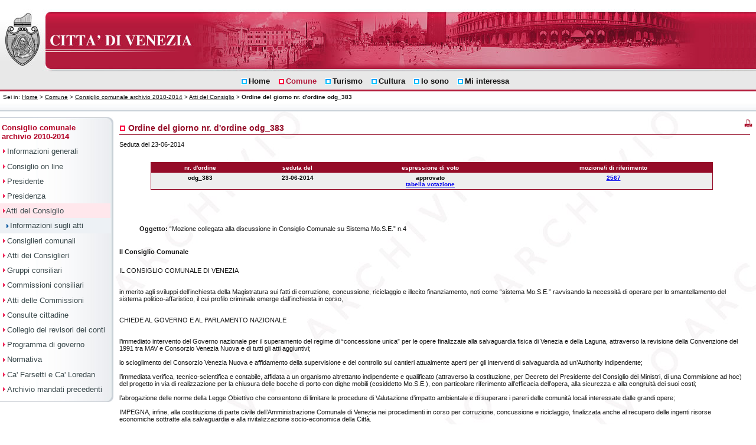

--- FILE ---
content_type: text/html; charset=iso-8859-1
request_url: http://consiglio.comune.venezia.it/?pag=srchatti_4_5620&m=16_capo
body_size: 3820
content:
<!DOCTYPE html PUBLIC "-//W3C//DTD XHTML 1.0 Strict//EN"
"http://www.w3.org/TR/xhtml1/DTD/xhtml1-strict.dtd">

<html xmlns="http://www.w3.org/1999/xhtml" xml:lang="IT" lang="IT">

<head>
<link href="/styles/vedemo_pub.css" type="text/css" rel="stylesheet" /><title>Consiglio comunale archivio 2010-2014 - Atti del Consiglio - Ordine del giorno nr. d'ordine odg_383</title>
<meta name="robots" content="all" />
<meta http-equiv="Content-Type" content="text/html; charset=iso-8859-1" />
<meta http-equiv="imagetoolbar" content="false" />
<meta name="MSSmartTagsPreventParsing" content="true" />
<meta name="keywords" content="ordine del giorno,consiglio,comunale,odg" />
<meta name="description" content="Oggetto: “Mozione collegata alla discussione in Consiglio Comunale su Sistema Mo.S.E.” n.4" />
<meta name="author" content="Roberto Turetta" />
<meta name="generator" content="VEdemo" />
<script type="text/javascript" src="/js/blank.js">
</script>
</head>

<body>
<!-- INIZIO MENù NASCOSTO -->
<div id="SkipLinks">
	<ol>
		<li><a href="#menuSezioni">Menu principale</a></li>
		<li><a href="#menuSezione">Menu di sezione</a></li>
		<li><a href="#Contenuto">Contenuti della pagina</a></li>

	</ol>
</div>
<!-- INIZIO MENù NASCOSTO -->
<!-- INIZIO TESTA -->
	<div id="Testata1">
	<a name="top"> </a>
	<div id="Testata2">
		<div id="Testata3">
			<a class="home" href="http://www.comune.venezia.it/flex/cm/pages/ServeBLOB.php/L/IT/IDPagina/1" title="Città di Venezia - Torna alla pagina iniziale del sito"><span class="fuoriPagina">Torna alla pagina iniziale del sito</span></a>
		</div>
	</div>
</div>


<!-- FINE TESTA -->
<!-- INIZIO MENU SEZIONI -->
<div id="MenuSez">
	<a class="fuoriPagina" name="menuSezioni" id="menuSezioni">Menu principale</a>
	<ol class='menuSezioni'>
		<li><a href='http://www.comune.venezia.it/flex/cm/pages/ServeBLOB.php/L/IT/IDPagina/1' title='Home' ><span>Home</span></a></li>
		<li class='li_sel'><a class='sel' href='http://www.comune.venezia.it/flex/cm/pages/ServeBLOB.php/L/IT/IDPagina/7' title='Comune - Comune' ><span>Comune</span></a></li>
		<li><a href='http://www.comune.venezia.it/flex/cm/pages/ServeBLOB.php/L/IT/IDPagina/117' title='Turismo ' ><span>Turismo</span></a></li>
		<li><a href='http://www.comune.venezia.it/flex/cm/pages/ServeBLOB.php/L/IT/IDPagina/148' title='Cultura - Homepage' ><span>Cultura</span></a></li>
		<li><a href='http://www.comune.venezia.it/flex/cm/pages/ServeBLOB.php/L/IT/IDPagina/219' title='Io sono' ><span>Io sono</span></a></li>
		<li><a href='http://www.comune.venezia.it/flex/cm/pages/ServeBLOB.php/L/IT/IDPagina/327' title='Mi interessa - Mi interessa' ><span>Mi interessa</span></a></li>
	</ol>
</div>
<!-- FINE MENU SEZIONI -->
<!-- INIZIO PERCORSO -->
<div id="PagPos">Sei in: <a href="http://www.comune.venezia.it/flex/cm/pages/ServeBLOB.php/L/IT/IDPagina/1" title="Torna alla pagina iniziale del sito">Home</a> &gt; 
<a href='http://www.comune.venezia.it/flex/cm/pages/ServeBLOB.php/L/IT/IDPagina/7' title="Comune">Comune</a> &gt;
<a title="Home Consiglio comunale archivio 2010-2014" href="?pag=1">Consiglio comunale archivio 2010-2014</a> &gt; <a title="Collegamento al motore di ricerca sugli ordini del giorno" href="?pag=30">Atti del Consiglio</a> &gt; <span class="pos">Ordine del giorno nr. d'ordine odg_383</span></div>
<!-- FINE PERCORSO -->
<!-- INIZIO CORPO -->
<div id="Corpo"><div id="ColCent2Col" style="background:url(/images/icone/fondo_arch.jpg) 0 0 repeat;">
	<a class="fuoriPagina" name="Contenuto" id="Contenuto">Contenuti della pagina</a>
	<div class="Contenuti">
	<h1 class="tit_content">Ordine del giorno nr. d'ordine odg_383</h1>
<p class="intestazione">Seduta del 23-06-2014</p><div id="pag_assemblee_atti">

<table cellspacing="0" cellpadding="3" border="0" summary="Tabella dati essenziali atto" class="tb_dati_atto">
    <tbody>
        <tr>
            <th valign="top" scope="col" class="p_col_1">nr. d'ordine</th>
            <th valign="top" scope="col" class="p_col_2">seduta del</th>
            <th valign="top" scope="col" class="p_col_3">espressione di voto</th>
            <th valign="top" scope="col" class="p_col_4">mozione/i di riferimento</th>
        </tr>
        <tr>
            <td valign="top" class="p_col_1">odg_383</td>
            <td valign="top" class="p_col_2">23-06-2014</td>
            <td valign="top" class="p_col_1">approvato<br />
            <a href="?pag=srchvoto_4_5620&amp;m=16_capo" title="collegamento alla pagina della votazione">tabella votazione</a></td>
            <td valign="top" class="p_col_2"><a href="?pag=atti_3_5615" title="Collegamento verso testo atto nr. ordine 2567">2567</a></td>
        </tr>
    </tbody>
</table><br />
&nbsp;<br />
<p>&nbsp;</p>
<p class="oggetto_atti"><strong>Oggetto: </strong>“Mozione collegata alla discussione in Consiglio Comunale su Sistema Mo.S.E.” n.4</p>
<p class="oggetto_atti">&nbsp;</p>
<strong class="premessa_cong">Il Consiglio Comunale</strong><br />
&nbsp;<br />
<p>IL CONSIGLIO COMUNALE DI VENEZIA <br />
<br />
<br />
in merito agli sviluppi dell&rsquo;inchiesta della Magistratura sui fatti di corruzione, concussione, riciclaggio e illecito finanziamento, noti come &ldquo;sistema Mo.S.E.&rdquo; ravvisando la necessit&agrave; di operare per lo smantellamento del sistema politico-affaristico, il cui profilo criminale emerge dall&rsquo;inchiesta in corso, <br />
<br />
<br />
CHIEDE AL GOVERNO E AL PARLAMENTO NAZIONALE <br />
<br />
<br />
l&rsquo;immediato intervento del Governo nazionale per il superamento del regime di &ldquo;concessione unica&rdquo; per le opere finalizzate alla salvaguardia fisica di Venezia e della Laguna, attraverso la revisione della Convenzione del 1991 tra MAV e Consorzio Venezia Nuova e di tutti gli atti aggiuntivi; <br />
<br />
lo scioglimento del Consorzio Venezia Nuova e affidamento della supervisione e del controllo sui cantieri attualmente aperti per gli interventi di salvaguardia ad un&rsquo;Authority indipendente; <br />
<br />
l&rsquo;immediata verifica, tecnico-scientifica e contabile, affidata a un organismo altrettanto indipendente e qualificato (attraverso la costituzione, per Decreto del Presidente del Consiglio dei Ministri, di una Commisione ad hoc) del progetto in via di realizzazione per la chiusura delle bocche di porto con dighe mobili (cosiddetto Mo.S.E.), con particolare riferimento all&rsquo;efficacia dell&rsquo;opera, alla sicurezza e alla congruit&agrave; dei suoi costi; <br />
<br />
l&rsquo;abrogazione delle norme della Legge Obiettivo che consentono di limitare le procedure di Valutazione d&rsquo;impatto ambientale e di superare i pareri delle comunit&agrave; locali interessate dalle grandi opere; <br />
<br />
IMPEGNA, infine, alla costituzione di parte civile dell&rsquo;Amministrazione Comunale di Venezia nei procedimenti in corso per corruzione, concussione e riciclaggio, finalizzata anche al recupero delle ingenti risorse economiche sottratte alla salvaguardia e alla rivitalizzazione socio-economica della Citt&agrave;.</p>

<p>&nbsp;</p>
<p class="link_pdf"><a class="target_blank" href="/pdf/4/5620.pdf" title="Scarica documento in formato pdf"><img src="/images/icone/pdf.jpg" class="icona_pdf" alt="Scarica documento in formato pdf" title="Scarica pdf" /> scarica documento in formato pdf</a> (31 kb)</p></div>


	<div class="clear">&nbsp;</div>
	<div class="barra_menu_orizz">
<ol class="ol_orizz">
<li><a title="Torna al motore di ricerca" href="?pag=30"><span>Atti del Consiglio</span></a></li>
</ol>
	</div>
	<div class="barra_pie">
<div class="riga_or_red">&nbsp;</div>
A cura della Segreteria della Presidenza del Consiglio comunale<br />
Pubblicato il 25-06-2014 ore 11:37	</div>
	</div>
<div id="PrintObj2Col"><a href="?pag=srchatti_4_5620&amp;stampa=1" title="Stampa pagina (l'anteprima di stampa verrà aperta in una nuova finestra)" class="target_blank"><img src="/images/icone/ve/Stampante.gif" alt="Stampa" /></a></div>
</div>
<div id="ColSx">
	<div class="VMenu">
		<div class="VMenu2">
			<div class="VMenu3">
				<a class="fuoriPagina" name="MenuSezione" id="MenuSezione">Menu di sezione</a>
		<ol class="liv_0">
			<li><a title="Home Consiglio comunale 2010-2014" href="?pag=1"><span>Consiglio comunale archivio 2010-2014</span></a>
			<ol class="liv_1">
				<li><a title="Collegamento alla pagina delle informazioni generali" href="?pag=41"><span>Informazioni generali</span></a></li>
				<li><a title="home page del servizio consiglio online" href="?pag=7"><span>Consiglio on line</span></a></li>
				<li><a title="Collegamento alla pagina del Presidente del Consiglio" href="?pag=40"><span>Presidente</span></a></li>
				<li><a title="Collegamento alla pagina della Presidenza" href="?pag=42"><span>Presidenza</span></a></li>
				<li class="sel"><strong><span>Atti del Consiglio</span></strong>
				<ol class="liv_2">
					<li><a title="Pagina informativa sugli atti del Consiglio comunale" href="?pag=35"><span>Informazioni sugli atti</span></a></li>
				</ol>
				</li>
				<li><a title="Elenco dei Consiglieri comunali" href="?pag=14"><span>Consiglieri comunali</span></a></li>
				<li><a title="Collegamento al motore di ricerca sugli atti dei Consiglieri comunali" href="?pag=33"><span>Atti dei Consiglieri</span></a></li>
				<li><a title="Elenco dei gruppi consiliari del comune di Venezia" href="?pag=21"><span>Gruppi consiliari</span></a></li>
				<li><a title="pagina informativa sulle commissioni consiliari" href="?pag=11"><span>Commissioni consiliari</span></a></li>
				<li><a title="Collegamento al motore di ricerca sugli atti delle Commissioni" href="?pag=31"><span>Atti delle Commissioni</span></a></li>
				<li><a title="pagina informativa sulle Consulte cittadine" href="?pag=10"><span>Consulte cittadine</span></a></li>
				<li><a title="Collegamento alla home page del Collegio dei revisori dei conti" href="?pag=44"><span>Collegio dei revisori dei conti</span></a></li>
				<li><a title="Programma di governo" href="?pag=8"><span>Programma di governo</span></a></li>
				<li><a title="indice della normativa inerente il Consiglio comunale" href="?pag=2"><span>Normativa</span></a></li>
				<li><a title="collegamento all'introduzione del fascicolo" href="?pag=43"><span>Ca' Farsetti e Ca' Loredan</span></a></li>
				<li><a title="Collegamento alla presentazione degli archivi dei mandati precedenti" href="?pag=38"><span>Archivio mandati precedenti</span></a></li>
			</ol>
			</li>
		</ol>
			</div>
		</div>
	</div>
<div class="clear">&nbsp;</div>
</div>

<!-- INIZIO FOOTER -->
<!-- AddThis Button BEGIN -->

<!-- AddThis Button END -->
	<div class="Footer">
	<a class="rss" href="http://consiglio.comune.venezia.it/?pag=feed" title="Esportazione dei feed del sito"><img src="/images/icone/feed.gif" width="20" height="20" alt="Logo feed" class="img_feed" /></a>
	<div class="FooterIndex">
		<ol>
			<li><a href="/?pag=srv_2" title="Crediti">crediti</a></li>
			<li><a href="/?pag=srv_3" title="Ringraziamenti">ringraziamenti</a></li>
			<li><a href="/?pag=srv_6" title="Cookie-policy">privacy</a></li>
			<li><a href="/?pag=srv_5" title="Cookie-policy">cookie-policy</a></li>
		</ol>
	</div>
<p>Gestione a cura di Giorgina Buonagura, coordinamento e sviluppo di Natalia Menardi</p>
<p>La sezione del sito dedicata al Consiglio comunale &egrave; realizzata utilizzando<br />
il software <strong><a href="/?pag=srv_4" title="Collegamento alla pagina di presentazione del software">VEdemo</a></strong> sviluppato dalla ditta <a href="http://www.kaleidos.it" class="target_blank" title="Collegamento esterno al sito della Kaleidos Multimedia (la pagina si aprir&agrave; in una nuova finestra)">Kaleidos Multimedia</a></p>
	</div>
<!-- FINE FOOTER -->
</div>
<!-- FINE CORPO -->
</body>
</html>


--- FILE ---
content_type: text/css
request_url: http://consiglio.comune.venezia.it/styles/vedemo_pub.css
body_size: 6113
content:
body {
	font-family:Verdana, Arial, Helvetica, sans-serif; font-size:100%;
	color:#141414; background-color:#ffffff; 
	margin:0; padding:0; 
}

p { 
	margin: 0; padding: 0;
}

img {
 border-width: 0;
}

img.img_border {
 border:2px solid #950C28;
}

.clear {
	clear:both; 
	height:0; 
	width:100%;
	display:block;
}

.riga_or_red {
	display:block;
	background-color:transparent; 
	width:auto; 
	font-size:0em; 
	margin:10px 10px 10px 10px; 
	border-bottom:1px solid #950C28; 
	height:1px;
}

#SkipLinks, .fuoriPagina {
	position:absolute; top:-10000em;
}

#SkipLinks, .fuoriPagina {
	display:none;
}

#Testata1 {
	background:url(/images/icone/ve/header1.jpg) 0 0 repeat-x; 
	background-color:#B11A3B;
}
#Testata2 {
	background:url(/images/icone/ve/header2_att.jpg) 0 0 no-repeat;
	height:125px;
}

a.home:link, a.home:visited {
	display:block;
	width:320px; height:90px;
	position:absolute; 
	top:21px; left:7px;
	z-index:10;
}

#MenuSez {
	margin:0; padding:0 0 1px 0; 
	text-align:center; 
	border-bottom:2px solid #B31A39;
	color:#000000; background-color:#E8E8E8;
}
#MenuSez ol {
	line-height:2.1em; 
	font-size:.8em; font-weight:bold; 
	list-style-type:none; 
	margin:0 auto; padding:0; 
	vertical-align:top;
}
#MenuSez ol li {
	line-height:2em; 
	display:inline; 
	margin:0; padding:0;
}
#MenuSez ol li a:link, #MenuSez ol li a:visited, #MenuSez ol li.LIStrong strong {
	background:url(/images/icone/ve/bg_menu_orizz.gif) 0 3px no-repeat;
	color:#141414; background-color:#E8E8E8; 
	padding:0 10px 0 13px; margin:0; 
	line-height:2em; 
	white-space:nowrap; 
	text-decoration:none;
}
#MenuSez ol li.li_sel strong {
	background:url(/images/icone/ve/bg_titolo.gif) 1px 4px no-repeat;
	color:#B11A3B; background-color:#E8E8E8; 
	padding:0 10px 0 13px; margin:0;
}
#MenuSez ol li.li_sel strong a.sel:link, #MenuSez ol li.li_sel strong a.sel:visited,
#MenuSez ol li.li_sel a.sel:link, #MenuSez ol li.li_sel a.sel:visited {
	background:url(/images/icone/ve/bg_titolo.gif) 1px 4px no-repeat;
	color:#B11A3B; background-color:#E8E8E8; 
	padding:0 10px 0 13px; margin:0;
}
#MenuSez ol li a:hover, 
#MenuSez ol li a:focus, 
#MenuSez ol li a:active {
	background:url(/images/icone/ve/bg_menu_orizz_h.gif) -6px -3px no-repeat;
	color:#00427E; background-color:#E8E8E8; 
	padding:0 10px 0 13px; margin:0;
} 
#MenuSez ol li.li_sel a.sel:hover, 
#MenuSez ol li.li_sel a.sel:focus, 
#MenuSez ol li.li_sel a.sel:active {
	background:url(/images/icone/ve/bg_titolo.gif) 1px 4px no-repeat;
	color:#00427E; background-color:#E8E8E8; 
	padding:0 10px 0 13px; margin:0;
}

.descr_sel {
	font-size:.8em;
	padding:0 10px 0 13px; margin:0;
	
}

.proponente_intest {
	font-size: 1.4em;
}

/* -------- LAYOUT -------- */
#Corpo {
	width:100%; 
	position:relative; 
	padding:0;
}
#ColCent {
	margin:0 12em 0 12em; 
	padding:5px 10px; 
	min-height:48em;
	height: auto;
	_height:48em;
}
#ColCent2Col {
	margin:0 0 0 12em; 
	padding:10px; 
	min-height:48em;
	height: auto;
	_height:48em;
}



#ColSx {
	width:12em; 
	position:absolute; 
	top:5px; 
	left:0;
}
#ColDx {
	width:12em; 
	position:absolute; 
	top:5px; 
	right:0;
}
div#ColDx div.MarginTop {
	margin-top:0;
}
.Small ol li {
	font-size:.85em; 
	text-transform:lowercase;
}

.news  {
	font-size:.7em; 
	margin:0 0 0 3px; padding:5px;
}

.Footer { 
	margin:0; padding:5px; 
	text-align:center; font-size:.65em; font-style:italic;
	background:url(/images/icone/ve/bg_footer.jpg) 0 0 repeat-x; 
	color:#FFFFFF; background-color:#384A4E; 
	min-height:60px;
	height:60px;
}

.Footer P {
	LEFT: -23px; FONT-STYLE: normal; POSITION: relative; TOP: 10px
}
.Footer P A:link {
	FONT-WEIGHT: bold; COLOR: #ffffff; BACKGROUND-COLOR: transparent; TEXT-DECORATION: underline
}
.Footer P A:visited {
	FONT-WEIGHT: bold; COLOR: #ffffff; BACKGROUND-COLOR: transparent; TEXT-DECORATION: underline
}
.Footer P A:hover {
	TEXT-DECORATION: none
}
.Footer P A:active {
	TEXT-DECORATION: none
}
.Footer P A:unknown {
	TEXT-DECORATION: none
}

.FooterIndex {
	margin-bottom: 0px;
	padding: 0px;
	text-align: center;
}

.Footer .FooterIndex OL {
	PADDING-RIGHT: 0px; DISPLAY: inline; PADDING-LEFT: 0px; PADDING-BOTTOM: 0px; MARGIN: 0px; PADDING-TOP: 0px; LIST-STYLE-TYPE: none; POSITION: relative
}

.Footer .FooterIndex OL {
	MARGIN-LEFT: -48px;
}
.Footer .FooterIndex OL LI {
	DISPLAY: inline; WIDTH: auto
}
.Footer .FooterIndex OL LI A:link {
	DISPLAY: inline; PADDING-LEFT: 15px; FONT-WEIGHT: bold; WIDTH: auto; COLOR: #ffffff; FONT-STYLE: normal; TEXT-ALIGN: left
}
.Footer .FooterIndex OL LI A:visited {
	DISPLAY: inline; PADDING-LEFT: 15px; FONT-WEIGHT: bold; WIDTH: auto; COLOR: #ffffff; FONT-STYLE: normal; TEXT-ALIGN: left
}
.Footer .FooterIndex OL LI A:hover {
	TEXT-DECORATION: none
}

#PagPos {
	font-size:.65em; 
	border-top:1px solid #B11A3B;
	padding:4px 0 4px 5px; 
	background:url(/images/icone/ve/bg_briciole.jpg) 0 100% repeat-x; 
	min-height:18px;
	height:26px;
}
#PagPos a:link, #PagPos a:visited {
	color:#141414; background-color:#FFFFFF;
}
#PagPos a:hover, #PagPos a:active, #PagPos a:focus {
	text-decoration:none;
}
#PagPos span {
	font-weight:bold;
}

#ColSx .VMenu {
	background:url(/images/icone/ve/bg_menuV_1.gif) 100% 0 repeat-y; 
	width:12.2em; 
	margin:5px 0 10px 0; 
	overflow:hidden /* overflow necessario per bug arrotondamento em IE */;
}
#ColSx .VMenu2 {
	background:url(/images/icone/ve/bg_menuV_2.gif) 100% 0 no-repeat; 
	width:12em;
}
#ColSx .VMenu3 {
	padding-bottom:4px; 
	background:url(/images/icone/ve/bg_menuV_3.gif) 100% 100% no-repeat; 
	width:12em;
}

#ColDx .VMenu {
	background: url(/images/icone/ve/bg_menuV_4.gif) repeat-y -3px 0px; 
	margin: 5px 0px 10px; 
	overflow: hidden; 
	width: 12em
}
#ColDx .VMenu2 {
	background: url(/images/icone/ve/bg_menuV_5.gif) no-repeat 0px 0px;
	width: 12em
}
#ColDx .VMenu3 {
	padding-left: 10px; 
	background: url(/images/icone/ve/bg_menuV_6.gif) no-repeat 0px 100%; 
	padding-bottom: 4px; 
	width: 12em
}

#ColDx .VMenu3_canale {
	padding-left: 10px; 
	background: url(/images/icone/ve/bg_menuV_6.gif) no-repeat 0px 100%; 
	padding-bottom: 4px; 
	width: 12em
}

.VMenu3 h2.tit_VMenu3 {
	color:#B10025; background-color:transparent;
	margin:0 0 0 3px; padding:5px 0; 
	font-size:.8em; 
}
.VMenu3_canale h2.tit_VMenu3 {
	color:#B10025; background-color:transparent;
	margin:0 0 0 3px; padding:5px 0; 
	font-size:.8em; 
}
.VMenu3 h2.tit_VMenu3 a:link, 
.VMenu3 h2.tit_VMenu3 a:visited {
	text-decoration:none;
	color:#B10025; background-color:transparent;
}
.VMenu3 h2.tit_VMenu3 a:hover, 
.VMenu3 h2.tit_VMenu3 a:active,
.VMenu3 h2.tit_VMenu3 a:focus {
	text-decoration:underline;
}

/* ------- MENU VERTICALE ------- */
	/* I LIVELLO */
.VMenu ol {
	list-style-type:none; 
	margin:0; padding:5px 0;
}
.VMenu li {
	margin:0; padding:0; 
}
.VMenu a {
	text-decoration:none;
}
.VMenu a:hover {
	text-decoration:underline;
}
.VMenu strong {
	font-weight:normal;
}
.VMenu ol li a,
.VMenu ol li.LISel a, 
.VMenu ol li.LISel strong,
.VMenu ol li.sel strong {
	display:block; width:11.8em; 
	padding:.4em .1em .4em .2em; margin:0; 
	font-size:.8em; font-weight:bold;
	color:#B10025; background-color:transparent; 
}
.VMenu a:hover {
	text-decoration:underline;
}
	/* II LIVELLO */
.VMenu ol ol {
	margin:0; padding:0;
}
.VMenu ol ol li a:link, 
.VMenu ol ol li a:visited { 
	display:block; width:13.7em; 
	padding:.4em .1em .4em .9em; margin:0;
	background:url(/images/icone/ve/VMenu2Liv.gif) .4em .7em no-repeat;
	color:#39484B; background-color:transparent;
	font-size:.8em; font-weight:normal;
	/*line-height:.8em;*/
}
.VMenu ol ol li a:hover, 
.VMenu ol ol li a:focus, 
.VMenu ol ol li a:active { 
	color:#39484B; background-color:#E7F3FF;
	text-decoration:underline;
} 
.VMenu ol ol li.sel strong, 
.VMenu ol ol li.LISel a {
	display:block; width:13.7em; 
	padding:.4em .1em .4em .8em; margin:0; 
	background:url(/images/icone/ve/VMenu2Liv.gif) .4em .7em no-repeat;
	color:#39484B; background-color:#FFE7EC;
	font-size:.8em; font-weight:normal;
	/*line-height:.8em;*/
}

	/* III LIVELLO */
.VMenu ol ol ol li a:link, 
.VMenu ol ol ol li a:visited { 
	display:block; width:13.3em; 
	padding:.4em .1em .4em 1.3em; margin:0;
	background:url(/images/icone/ve/VMenu3Liv.gif) .9em .7em no-repeat;
	color:#39484B; background-color:#EDF1F5;
}
.VMenu ol ol ol li a:hover, 
.VMenu ol ol ol li a:focus, 
.VMenu ol ol ol li a:active {
	color:#39484B; background-color:#E7F3FF;
} 
.VMenu ol ol ol li.sel strong, 
.VMenu ol ol ol li.LISel a {
	display:block; width:13.3em; 
	padding:.4em .1em .4em 1.3em; margin:0;
	background:url(/images/icone/ve/VMenu3Liv.gif) .9em .7em no-repeat;
	color:#39484B; background-color:#FFE7EC;
}
.VMenu ol ol ol li.LISel strong a.Sel span {
	margin:0; padding:0;
	font-size:1.2em;
}
	/* IV LIVELLO */
.VMenu ol ol ol ol li a:link, 
.VMenu ol ol ol ol li a:visited {
	display:block; width:14.8em; 
	padding:.4em .1em .4em 1.9em; margin:0;
	font-size:.7em;
	background:url(/images/icone/ve/VMenu4Liv.gif) 1.4em .7em no-repeat;
	color:#000000; background-color:#E1E9F1; 
}
.VMenu ol ol ol ol li a:hover, 
.VMenu ol ol ol ol li a:focus, 
.vMenu ol ol ol ol li a:active {
	color:#000000; background-color:#E7F3FF;
} 
.VMenu ol ol ol ol li.sel strong, 
.VMenu ol ol ol ol li.LISel a {
	display:block; width:14.8em; 
	padding:.4em .1em .4em 1.9em; margin:0;
	font-size:.7em;
	background:url(/images/icone/ve/VMenu4Liv.gif) 1.4em .7em no-repeat;
	color:#000000; background-color:#FFE7EC;
}
	/* V LIVELLO */
.VMenu ol ol ol ol ol li a:link, 
.VMenu ol ol ol ol ol li a:visited {
	display:block; width:14.3em; 
	padding:.4em .1em .4em 2.4em; margin:0;
	background:url(/images/icone/ve/VMenu5Liv.gif) 1.7em .7em no-repeat;
	color:#000000; background-color:#D5E1ED;
}
.VMenu ol ol ol ol ol li a:hover, 
.VMenu ol ol ol ol ol li a:focus, 
.VMenu ol ol ol ol ol li a:active {
	color:#000000; background-color:#E7F3FF;
} 
.VMenu ol ol ol ol ol li.sel strong, 
.VMenu ol ol ol ol ol li.LISel a {
	display:block; width:14.3em; 
	padding:.4em .1em .4em 2.4em; margin:0;
	background:url(/images/icone/ve/VMenu5Liv.gif) 1.7em .7em no-repeat;
	color:#000000; background-color:#FFE7EC;
}
	/* VI LIVELLO */
.VMenu ol ol ol ol ol ol li a:link, 
.VMenu ol ol ol ol ol ol li a:visited {
	display:block; width:13.9em; 
	padding:.4em .1em .4em 2.8em; margin:0;
	background:url(/images/icone/ve/VMenu6Liv.gif) 2.2em .7em no-repeat;
	color:#000000; background-color:#C9DAE9; 
}
.VMenu ol ol ol ol ol ol li a:hover, 
.VMenu ol ol ol ol ol ol li a:focus, 
.VMenu ol ol ol ol ol ol li a:active {
	color:#000000; background-color:#E7F3FF;
} 
.VMenu ol ol ol ol ol ol li.sel strong, 
.VMenu ol ol ol ol ol ol li.LISel a {
	display:block; width:13.9em; 
	padding:.4em .1em .4em 2.8em; margin:0;
	background:url(/images/icone/ve/VMenu6Liv.gif) 2.2em .7em no-repeat;
	color:#000000; background-color:#FFE7EC;
}
	/* VII LIVELLO */
.VMenu ol ol ol ol ol ol ol li a:link, 
.VMenu ol ol ol ol ol ol ol li a:visited {
	display:block; width:13.5em; 
	padding:.4em .1em .4em 3.2em; margin:0;
	background:none;
	color:#000000; background-color:#C9DAE9; 
}
.VMenu ol ol ol ol ol ol ol li a:hover, 
.VMenu ol ol ol ol ol ol ol li a:focus, 
.VMenu ol ol ol ol ol ol ol li a:active {
	color:#000000; background-color:#E7F3FF;
} 
.VMenu ol ol ol ol ol ol ol li.sel strong, 
.VMenu ol ol ol ol ol ol ol li.LISel a {
	display:block; width:13.5em; 
	padding:.4em .1em .4em 3.2em; margin:0;
	background:none;
	color:#000000; background-color:#FFE7EC;
}

/* ------- MENU CANALI ------- */

.VMenu3_canale ol li {
	padding:.2em .1em .4em .9em; margin:0; 
	font-size:.7em; font-weight:normal;
	background:url(/images/icone/ve/VMenu2Liv.gif) .4em .7em no-repeat;  
}

.VMenu3_canale ol li a,
.VMenu3_canale ol li.LISel a, 
.VMenu3_canale ol li.LISel strong,
.VMenu3_canale ol li.sel strong {
	display:block; width:95%;
	padding-bottom:0; margin:0; 
	font-weight:normal;
	color:#B10025; background-color:transparent;
}

.VMenu3_canale .canale_dx_etich {
	font-size:.9em;
	font-weight:bold;
}

.VMenu3_canale .canale_dx_data {
	font-size:.9em;
	font-weight:bold;
}

.VMenu3_canale .canale_dx_firma {
	font-size:.9em;
	font-style:italic;
	text-align:right;
	margin-top: 0;
	padding: 0;
	display:block;
	width:85%;
}

/* ------- MENU RIGA NEWS ------- */
.box_news_hp {
	padding-top: 20px;
	margin: auto;
}

.box_news_hp .col_1{
	width: 48%;
	float: left;
}

.box_news_hp .col_2{
	width: 50%;
	float: right;
}

.box_news_hp ol {
	PADDING-RIGHT: 0px; PADDING-LEFT: 0px; PADDING-BOTTOM: 0px; MARGIN: 0px; PADDING-TOP: 0px; LIST-STYLE-TYPE: none;
	font-size:.7em; font-weight:normal;
}

.box_news_hp OL LI A:visited {
	COLOR: #39484b; BACKGROUND-COLOR: transparent
}

.HMenu3_canale ol li {
	PADDING-LEFT: 9px; BACKGROUND: url(/images/icone/ve/bg_punto_elenco.gif) no-repeat 0px 7px; MARGIN: 0.5em 0px
}

.HMenu3_canale ol li a,
.HMenu3_canale ol li.LISel a, 
.HMenu3_canale ol li.LISel strong,
.HMenu3_canale ol li.sel strong {
	COLOR: #39484b; BACKGROUND-COLOR: transparent;
	display:block; width:95%;
	padding-bottom:0; margin:0; 
}

.HMenu3_canale .canale_dx_etich {
	font-weight:bold;
}

.HMenu3_canale .canale_dx_data {
	font-weight:bold;
}

.HMenu3_canale .canale_dx_firma {
	font-style:italic;
	text-align:right;
}


.HMenu3_canale h2.tit_VMenu3 {
	background:url(/images/icone/ve/bg_titolo.gif) 1px 4px no-repeat;
	color:#950C28; background-color:transparent; 
	width:auto; 
	font-size:.9em; 
	font-weight:bold; 
	padding:0 25px 3px 15px; margin:10px 0; 
	border-bottom:1px solid #950C28; 
	height:1%;
}

/* --- Stampa Printer Friendly --- */
#PrintObj3Col {
	position:absolute;	
	top: 12px; 
	right:12em;	
	margin:0 10px 0 0;
}
#PrintObj2Col {
	position:absolute;
	top:12px;
	right:5px;	
	margin:0;
}
#PrintObj a, #PrintObj img, #PrintObj3Col img, #PrintObj2Col img  {
	display: block; 
	width: 16px; 
	height: 16px;
}
#PrintObj a {
	color:#000000; 
	background-color:#FFFFFF
}
#PrintObj a:hover, #PrintObj a:focus, #PrintObj a:active {
	color:#000000; 
	background-color:#FFF600;
}


/* --- contenuti pagina --- */
.Contenuti p {
	font-size:.7em;
}

.contenuti_centrati {
	width:auto; 
	text-align: center;
}

.tit_content {
	background:url(/images/icone/ve/bg_titolo.gif) 1px 4px no-repeat;
	color:#950C28; background-color:transparent; 
	width:auto; 
	font-size:.9em; 
	font-weight:bold; 
	padding:0 25px 3px 15px; margin:10px 0; 
	border-bottom:1px solid #950C28; 
	height:1%;
}

.sottotit_content {
	background:url(/images/icone/bg_sottotitolo.gif) 1px 4px no-repeat;
	color:#666666; background-color:transparent; 
	width:auto; 
	font-size:.9em; 
	font-weight:bold; 
	padding:0 25px 3px 15px; margin:10px 0; 
	height:1%;
}

.evitenziatore_testo {
	font-size:.8em;
	color: #666666;
	font-weight:bold;	
}

.tit_par {
	PADDING-RIGHT: 0px; PADDING-LEFT: 10px; FONT-WEIGHT: bold; FONT-SIZE: 0.8em; BACKGROUND: url(/images/icone/ve/bg_sottotitolo.gif) no-repeat 0px 4px; PADDING-BOTTOM: 0px; MARGIN: 5px 0px; WIDTH: auto; COLOR: #3e4847; PADDING-TOP: 0px; height: 1%;
}

.tit_par_1 {
	PADDING-RIGHT: 0px; PADDING-LEFT: 10px; FONT-WEIGHT: bold; FONT-SIZE: 0.8em; BACKGROUND: url(/images/icone/ve/bg_sottotitolo.gif) no-repeat 0px 4px; PADDING-BOTTOM: 0px; MARGIN: 15px 0px; WIDTH: auto; COLOR: #3e4847; PADDING-TOP: 0px; height: 1%;
}

.tit_par_2 {
	PADDING-RIGHT: 0px; PADDING-LEFT: 10px; FONT-WEIGHT: bold; FONT-SIZE: 0.8em; BACKGROUND: url(/images/icone/ve/bg_sottotitolo.gif) no-repeat 0px 4px; PADDING-BOTTOM: 0px; MARGIN: 25px 0px; WIDTH: auto; COLOR: #3e4847; PADDING-TOP: 0px; height: 1%;
}

.tit_par_3 {
	PADDING-RIGHT: 0px; PADDING-LEFT: 10px; FONT-WEIGHT: bold; FONT-SIZE: 0.8em; BACKGROUND: url(/images/icone/ve/bg_sottotitolo.gif) no-repeat 0px 4px; PADDING-BOTTOM: 0px; MARGIN: 35px 0px; WIDTH: auto; COLOR: #3e4847; PADDING-TOP: 0px; height: 1%;
}

.tit_par_4 {
	PADDING-RIGHT: 0px; PADDING-LEFT: 10px; FONT-WEIGHT: bold; FONT-SIZE: 0.8em; BACKGROUND: url(/images/icone/ve/bg_sottotitolo.gif) no-repeat 0px 4px; PADDING-BOTTOM: 0px; MARGIN: 45px 0px; WIDTH: auto; COLOR: #3e4847; PADDING-TOP: 0px; height: 1%;
}

.tit_par_5 {
	PADDING-RIGHT: 0px; PADDING-LEFT: 10px; FONT-WEIGHT: bold; FONT-SIZE: 0.8em; BACKGROUND: url(/images/icone/ve/bg_sottotitolo.gif) no-repeat 0px 4px; PADDING-BOTTOM: 0px; MARGIN: 55px 0px; WIDTH: auto; COLOR: #3e4847; PADDING-TOP: 0px; height: 1%;
}

div .indice_liv_1 {
	width:auto;
}

div .indice_liv_1 {
	width:auto;
	margin-left: 10px;
}

div .indice_liv_2 {
	width:auto;
	margin-left: 20px;
}

div .indice_liv_3 {
	width:auto;
	margin-left: 30px;
}

div .indice_liv_4 {
	width:auto;
	margin-left: 40px;
}

div .indice_liv_5 {
	width:auto;
	margin-left: 50px;
}

.back_indice {
	font-size: .7em;
}

/* --- barra menù orizzontale per ritorni indice sotto i contenuti --- */
.barra_contenuti {
	width:auto;
	margin-top: 2em;
	text-align: right;
	font-size: .7em;
}

.barra_contenuti span.pag_indice {
	color:#ffffff;
	font-weight:bold; 
	background-color:#950C28;
	padding: 3px 3px 3px 3px;
}

/* --- barra pie di pagina interno --- */
.barra_pie {
	width:auto;
	margin-top: 2em;
	text-align: center;
	font-size: .6em;
	margin-right: 10px;
	margin-left: 0;
}

/* --- barra menù orizzontale sotto i contenuti --- */
.barra_menu_orizz, .box_menu_ric {
	width:auto;
	margin-top: 2em;
	text-align: center;
	font-size: .7em;
	background-color:#E8E8E8;
	border:1px solid #950C28;
}

.box_menu_ric {
	padding: 8px 8px 8px 8px;
}

.box_menu_ric a:hover, 
.box_menu_ric a:focus, 
.box_menu_ric a:active {
	color:#00427E; 
	background-color:#E5E5E5; 
} 

.barra_menu_orizz ol {
	line-height:2.1em; 
	list-style-type:none; 
	margin:0 auto; padding:0; 
	vertical-align:top;
}
.barra_menu_orizz ol li {
	line-height:2em; 
	display:inline; 
	margin:0; padding:0;
}
.barra_menu_orizz ol li a:link, .barra_menu_orizz ol li a:visited, .barra_menu_orizz ol li.LIStrong strong {
	background:url(/images/icone/ve/bg_menu_orizz.gif) 0 3px no-repeat;
	color:#141414; background-color:#E8E8E8; 
	padding:0 10px 0 13px; margin:0; 
	line-height:2em; 
	white-space:nowrap; 
	text-decoration:none;
}
.barra_menu_orizz ol li.sel strong {
	background:url(/images/icone/ve/bg_titolo.gif) 1px 4px no-repeat;
	color:#B11A3B; background-color:#E8E8E8; 
	padding:0 10px 0 13px; margin:0;
}

.barra_menu_orizz ol li a:hover, 
.barra_menu_orizz ol li a:focus, 
.barra_menu_orizz ol li a:active {
	background:url(/images/icone/ve/bg_menu_orizz_h.gif) -6px -3px no-repeat;
	color:#00427E; background-color:#E8E8E8; 
	padding:0 10px 0 13px; margin:0;
} 

.barra_menu_pers {
	width:50%;
	margin: auto;
	margin-top: 2em;
	text-align: center;
	font-size: .7em;
	background-color:#E8E8E8;
	border:1px solid #950C28;
}

.barra_menu_pers ol {
	line-height:2.1em; 
	list-style-type:none; 
	margin:0 auto; padding:0; 
	vertical-align:top;
}
.barra_menu_pers ol li {
	line-height:2em; 
	display:inline; 
	margin:0; padding:0;
}
.barra_menu_pers ol li a:link, .barra_menu_pers ol li a:visited, .barra_menu_pers ol li.LIStrong strong {
	background:url(/images/icone/ve/bg_menu_orizz.gif) 0 3px no-repeat;
	color:#141414; background-color:#E8E8E8; 
	padding:0 10px 0 13px; margin:0; 
	line-height:2em; 
	white-space:nowrap; 
	text-decoration:none;
}
.barra_menu_pers ol li.sel strong {
	background:url(/images/icone/ve/bg_titolo.gif) 1px 4px no-repeat;
	color:#B11A3B; background-color:#E8E8E8; 
	padding:0 10px 0 13px; margin:0;
}

.barra_menu_pers ol li a:hover, 
.barra_menu_pers ol li a:focus, 
.barra_menu_pers ol li a:active {
	background:url(/images/icone/ve/bg_menu_orizz_h.gif) -6px -3px no-repeat;
	color:#00427E; background-color:#E8E8E8; 
	padding:0 10px 0 13px; margin:0;
} 


/* --- liste ordinate indici --- */
.pag_indici_elenco {
	width:auto;
	font-size:.7em;
}

.pag_indici_elenco OL {
	PADDING-RIGHT: 0px; PADDING-LEFT: 0px; PADDING-BOTTOM: 0px; MARGIN: 0px; PADDING-TOP: 0px; LIST-STYLE-TYPE: none;
}

.pag_indici_elenco OL LI {
	PADDING-LEFT: 10px; BACKGROUND: url(/images/icone/ve/bg_punto_elenco.gif) no-repeat 0px 7px; MARGIN: 0.5em 0px;
}

.separatore_indice {
	font-size:1.2em;
	font-weight:bold;
}

.pag_indici_elenco OL LI A:link {
	COLOR: #39484b; BACKGROUND-COLOR: transparent;
}
.pag_indici_elenco OL LI A:visited {
	COLOR: #39484b; BACKGROUND-COLOR: transparent;
}

/* --- liste puntate editor --- */

.Contenuti UL {
	PADDING-RIGHT: 0px; PADDING-LEFT: 0px; PADDING-BOTTOM: 0px; MARGIN: 0px; PADDING-TOP: 0px; LIST-STYLE-TYPE: none;
	font-size:.7em;
}

.Contenuti UL LI {
	PADDING-LEFT: 10px; BACKGROUND: url(/images/icone/ve/bg_punto_elenco.gif) no-repeat 0px 7px; MARGIN: 0.5em 0px;
}

.Contenuti UL LI A:link {
	COLOR: #39484b; BACKGROUND-COLOR: transparent;
}
.Contenuti UL LI A:visited {
	COLOR: #39484b; BACKGROUND-COLOR: transparent;
}

/* --- pagine dati strutture --- */

#pag_strutture_dati img.foto_comp {
	float: left;
	margin-right: 10px;
	margin-bottom: 10px;
}

#pag_strutture_index, #pag_strutture_dati {
	width:auto;
	margin-right: 10px;
}


#pag_strutture_index ol {
	PADDING-RIGHT: 0px; PADDING-LEFT: 0px; PADDING-BOTTOM: 0px; MARGIN: 0px; PADDING-TOP: 0px; LIST-STYLE-TYPE: none;
}

#pag_strutture_dati ol {
	PADDING-LEFT: 20px;
	font-size: .7em 
}

#pag_strutture_index OL LI {
	PADDING-LEFT: 10px; MARGIN: 0.5em 0px;
}

#pag_strutture_dati OL LI {
	PADDING-LEFT: 10px; MARGIN: 0.5em 0px;
}

.tit_fascia {
	BACKGROUND-COLOR: #E8E8E8; PADDING-RIGHT: 0px; PADDING-LEFT: 10px; FONT-WEIGHT: bold; FONT-SIZE: 0.8em; PADDING-BOTTOM: 3px; MARGIN: 15px 0px 5px 0px; WIDTH: auto; COLOR: #3e4847; PADDING-TOP: 3px; height: 1%;
}

.tit_fascia_2 {
	PADDING-RIGHT: 0px; PADDING-LEFT: 0px; FONT-WEIGHT: bold; FONT-SIZE: 1.2em; PADDING-BOTTOM: 3px; MARGIN: 5px 0px; WIDTH: auto; COLOR: #3e4847; PADDING-TOP: 3px; height: 1%;
}


#pag_strutture_index a:link, #pag_strutture_index a:active, #pag_strutture_index a:hover, #pag_strutture_index a:visited, #pag_strutture_index a:focus {
	color:#39484B; background-color:transparent; font-size: .7em;
}

#pag_strutture_index a.link_rosso:link, #pag_strutture_index a.link_rosso:active, #pag_strutture_index a.link_rosso:hover, #pag_strutture_index a.link_rosso:visited, #pag_strutture_index a.link_rosso:focus {
	color:#950C28; background-color:transparent; font-size: 1em;
}

#pag_strutture_dati a:link, #pag_strutture_dati a:active, #pag_strutture_dati a:hover, #pag_strutture_dati a:visited, #pag_strutture_dati a:focus {
	color:#39484B; background-color:transparent; font-size: 1em;
}

#pag_strutture_dati a.link_rosso:link, #pag_strutture_dati a.link_rosso:active, #pag_strutture_dati a.link_rosso:hover, #pag_strutture_dati a.link_rosso:visited, #pag_strutture_dati a.link_rosso:focus {
	color:#950C28; background-color:transparent; font-size: 1.2em;
}

#pag_strutture_dati .barra_comp a:link, #pag_strutture_dati .barra_comp a:active, #pag_strutture_dati .barra_comp a:hover, #pag_strutture_dati .barra_comp a:visited, #pag_strutture_dati .barra_comp a:focus {
	color:#000000;
	margin-top: .9em;
}

#pag_strutture_dati .barra_comp  {
	font-weight: bold;
	background-color:#e8e8e8;
	padding-left: .9em;
	padding-right: 2.9em;
}

.tit_fascia_2 a:link, .tit_fascia_2 a:active, .tit_fascia_2 a:hover, .tit_fascia_2 a:visited, .tit_fascia_2 a:focus {
	color:#39484B; background-color:transparent;
}

#pag_strutture_index span.link_rosso {
	color:#950C28; background-color:transparent; font-size: .8em; font-weight:bold;
}
#pag_strutture_dati span.link_rosso {
	color:#950C28; background-color:transparent; font-size: 1.2em; font-weight:bold;
}

#pag_strutture_index span.testo_voce {
	font-size: .7em;
}
#pag_strutture_index span.etich_capo{
	font-size: .7em;
}
#pag_strutture_index span.testo_voce a:link, #pag_strutture_index span.testo_voce a:active, #pag_strutture_index span.testo_voce a:hover, #pag_strutture_index span.testo_voce a:visited, #pag_strutture_index span.testo_voce a:focus {
	font-size: 1em;
}
#pag_strutture_dati .box_intest_gruppi {
	font-size: .9em;
}
#pag_strutture_dati .box_left {
	background-color:transparent; font-size: 1em;
	height: 13em;
	margin-right: 30px;
	float: left;
}

#pag_redazionali .box_left {
	background-color:transparent; font-size: 1em;
	width: 30%;
	float: left;
}

#pag_strutture_dati .box_right {
	background-color:transparent; font-size: 1em;

	float: right;

}

#pag_redazionali ol li {
	font-size: .7em;
}

#pag_redazionali ul li {
	font-size: .7em;
}

#pag_redazionali .indice_redazione li{
	font-size: 1em;
}

/* --- pagine dati assemblee --- */

#pag_assemblee_index {
	width:auto;
	margin-right: 10px;
}

#pag_assemblee_index ol {
	PADDING-RIGHT: 0px; PADDING-LEFT: 0px; PADDING-BOTTOM: 0px; MARGIN: 0px; PADDING-TOP: 0px; LIST-STYLE-TYPE: none;
}

#pag_assemblee_index OL LI {
	PADDING-LEFT: 10px; MARGIN: 0.5em 0px;
}

#pag_assemblee_index a:link, #pag_assemblee_index a:active, #pag_assemblee_index a:hover, #pag_assemblee_index a:visited, #pag_assemblee_index a:focus {
	color:#39484B; background-color:transparent; font-size: .7em;
}

#pag_assemblee_index a.link_rosso:link, #pag_assemblee_index a.link_rosso:active, #pag_assemblee_index a.link_rosso:hover, #pag_assemblee_index a.link_rosso:visited, #pag_assemblee_index a.link_rosso:focus {
	color:#950C28; background-color:transparent; font-size: 1em;
}

.tit_fascia_2 a:link, .tit_fascia_2 a:active, .tit_fascia_2 a:hover, .tit_fascia_2 a:visited, .tit_fascia_2 a:focus {
	color:#39484B; background-color:transparent;
}

#pag_assemblee_index span.link_rosso {
	color:#950C28; background-color:transparent; font-size: .8em; font-weight:bold;
}

#pag_assemblee_index span.testo_voce {
	font-size: .7em;
}

#pag_assemblee_index span.testo_voce a:link, #pag_assemblee_index span.testo_voce a:active, #pag_assemblee_index span.testo_voce a:hover, #pag_assemblee_index span.testo_voce a:visited, #pag_assemblee_index span.testo_voce a:focus {
	font-size: 1em;
}

#pag_assemblee_index span.etich_capo{
	font-size: .7em;
}

#pag_assemblee_dati .box_left {
	background-color:transparent; font-size: 1em;
	width: 30%;
	float: left;
}

#pag_assemblee_dati .box_right {
	background-color:transparent; font-size: 1em;
	width: 68%;
	float: right;

}

#pag_assemblee_dati .etich_comm, .Contenuti .etich_comm {
	color:#950C28;
	font-size: .8em;
	margin-bottom: 0;
}

#pag_assemblee_dati ol {
	list-style-type:none;
	margin:0 auto;
	padding:0; 
}

#pag_assemblee_dati ol.componenti {
	list-style-type:decimal;
	margin:0 0 0 30px;
	padding:0; 
}

#pag_assemblee_dati ol li {
	font-size: .7em;
	margin-bottom: .5em;
}

#pag_assemblee_dati ol li .nome_gr {
	font-weight: bold;
}

.tit_fascia_3 {
	PADDING-RIGHT: 0px; PADDING-LEFT: 0px; FONT-WEIGHT: bold; FONT-SIZE: 1.2em; PADDING-BOTTOM: 3px; MARGIN: 0px 0px; WIDTH: auto; COLOR: #3e4847; PADDING-TOP: 0px; height: 1%;
}

/* --- pagine atti assemblee --- */

#pag_assemblee_atti_index {
	width:auto;
	margin-right: 10px;
}

#pag_assemblee_atti {
	width:auto;
	margin-right: 10px;
	padding-top: 10px;
}

#pag_assemblee_atti h2 {
	color:#950C28;
	font-size: .8em;
}

#pag_assemblee_atti .tb_collegamenti {
	width:55%;
	margin: auto;
	margin-bottom: 0;
	font-size: .7em;
	margin-top: 1em;
	border:1px solid #950C28;
}

#pag_assemblee_atti .tb_collegamenti td.intest {
	background-color: #950C28;
	color: #ffffff;
	font-weight: bold;
}

#pag_assemblee_atti .tb_collegamenti th {
	background-color: #dddddd;
	width:33%;
}

#pag_assemblee_atti .tb_collegamenti td {
	text-align: center;
}

#pag_assemblee_atti .tb_presenze {
	width:70%;
	margin-left: 0;
	font-size: .7em;
	border:1px solid #950C28;
}

#pag_assemblee_atti .tb_votazioni {
	width:70%;
	margin: auto;
	font-size: .7em;
	border:1px solid #950C28;
}

#pag_assemblee_atti .tb_dati_atto {
	width:90%;
	margin-left: auto;
	margin-right: auto;
	font-size: .6em;
	border:1px solid #950C28;
	margin-top: 1.5em;
}

#pag_assemblee_atti .tb_dati_atto th {
	color: #ffffff;
	background-color: #950C28;
}

#pag_assemblee_atti .tb_dati_atto td {
	text-align: center;
	background-color: #eeeeee;
	color: #000000;
	font-weight: bold;
}

.intestazione_atti img {
	align: middle;
}

.intestazione_atti {
	color: #555555;
	font-size: .9em;
	font-weight: bold;
}

.premessa_cong {
	font-weight: bold;
	text-align: center;
	font-size: .7em;
}

#pag_assemblee_atti .tb_presenze td.etich_intest {
	background-color: #950C28;
	color: #ffffff;
	font-weight: bold;
}

#pag_assemblee_atti .tb_votazioni td.etich_intest {
	background-color: #950C28;
	color: #ffffff;
	font-weight: bold;
}

#pag_assemblee_atti .tb_presenze td.etich_div {
	background-color: #eeeeee;
	color: #000000;
	font-weight: bold;
}

#pag_assemblee_atti .tb_votazioni td.etich_div {
	background-color: #eeeeee;
	color: #000000;
	font-weight: bold;
	text-align: center;
}

#pag_assemblee_atti .tb_presenze td.etich_separatore {
	color: #000000;
	font-weight: bold;
}

#pag_assemblee_atti .tb_votazioni td.etich_separatore {
	color: #000000;
	font-weight: bold;
}

#pag_assemblee_atti .int_tb {
	width:70%;
	margin: auto;
	margin-bottom: 0;
	font-size: 1em;
	background-color: #950C28;
	border:1px solid #950C28;
	color: #ffffff;
	text-align: center;
	font-weight: bold;
}

#pag_assemblee_atti .tb_presenze td.p_col_1 {
	width: 6%;
	padding-left: 1em;
	text-align: left;
}

#pag_assemblee_atti .tb_presenze td.p_col_2 {
	width: 47%;
	text-align: left;
}

#pag_assemblee_atti .tb_presenze td.p_col_3 {
	width: 47%;
	text-align: left;
}

#pag_assemblee_atti .referenti{
	width:auto;
	margin-right: 10px;
	text-align: right;
}

#pag_assemblee_atti .oggetto_atti{
	width:auto;
	margin-right: 10px;
	margin-top: 1em;
	text-align: justify;
	text-indent: 3em;
}

#pag_assemblee_atti ol {
	margin-top: 1em;
	margin-right: 10px
}

#pag_assemblee_atti ol li {
	font-size: .7em;
	text-align: justify;
}

#pag_assemblee_atti p.firma_atti {
	width:auto;
	text-align: right;
	margin-right: 50px;
	font-weight: bold;
}

#pag_assemblee_atti p.firma_atti_agg {
	width:auto;
	text-align: right;
	margin-right: 50px;
}

#pag_assemblee_atti p.firma_atti span.segr {
	font-weight: normal;
}

#pag_assemblee_atti p.firme_atti  {
	font-weight: normal;
	width:auto;
	text-align: right;
	margin-top: 1em;
	margin-bottom: 2em;
	margin-right: 50px;
}

#pag_assemblee_atti strong.allegati {
	padding-top: 1em;
}

#pag_assemblee_atti .riga_or_red{
	width: auto;
	margin:0px 0px 0px 0px; 
}

#pag_assemblee_atti .data_agg {
	width: auto;
	background-color: #950C28;
	color: #ffffff;
	text-align: left;
	padding-left: .5em;
	padding-top: .1em;
	padding-right: 0;
	padding-bottom: .1em;
	font-weight: bold;
}

#pag_assemblee_atti .testo_agg {
	width: auto;
	text-align: justify;
	margin-bottom: 1em;
	padding-left: .5em;
	padding-top: .5em;
	padding-right: .5em;
	padding-bottom: .5em;
	border:1px solid #950C28;
}

/* --- tabella aggiornamenti atti --- */

#pag_assemblee_atti .tb_agg_atti {
	width:60%;
	margin-left: auto;
	margin-right: auto;
	font-size: .6em;
	border:1px solid #950C28;
	margin-top: 1.5em;
}

#pag_assemblee_atti .tb_agg_atti th {
	color: #ffffff;
	background-color: #950C28;
}

#pag_assemblee_atti .tb_agg_atti td{
	text-align: center;
	width: 33%;
	font-weight: bold;
}


/* --- pagine archivio atti assemblee --- */

#pag_arch_atti {
	width:auto;
	margin-right: 10px;
}

#pag_arch_atti .tb_archivio td.etich_separatore{
	padding-left: 1em;
	padding-top: .2em;
	padding-right: 0;
	padding-bottom: .2em;
	background-color: #950C28;
	color: #ffffff;
	font-size: .7em;
	font-weight: bold;
	text-align: left;
}

#pag_arch_atti .tb_archivio tr.riga_s{
	background-color: #f8f6f6;
}

#pag_arch_atti .tb_archivio th{
	width:auto;
	background-color: #E8E8E8;
	font-size: .7em;
	text-align: left;
	padding-left: .5em;
	padding-right: .5em;
}

#pag_arch_atti .tb_archivio td{
	font-size: .7em;
	text-align: left;
	padding-left: .5em;
	padding-right: .5em;
}

#pag_arch_atti .convocante{
	color: #950C28;
	font-weight: bold;
}

.email_gruppi{
	font-weight: normal;
	font-size: 1.4em;
}

/* --- pagine motore ricerca atti assemblee --- */

#pag_ricerca_atti {
	width:auto;
	margin-right: 10px;
	margin-top: 10px;
}

#pag_ricerca_atti table{
	width: 60%;
	font-size: .7em;
	background-color:#E8E8E8;
	border: 1px solid #c0c0c0;
}

#pag_ricerca_atti table .etich_separatore {
	text-align: center;
	font-weight: bold;
	background-color:#d0d0d0;
	color: #000000;
	border-bottom: 1px solid #c0c0c0;
	font-size: 1.2em;
}

#pag_ricerca_atti table .f_std_col1 {
	text-align: right;
	font-weight: bold;
	color: #950C28;
}

#pag_ricerca_atti .pulsanti{
	width: 60%;
	font-size: .7em;
	text-align: center;
	background-color:#E8E8E8;
	border-bottom: 1px solid #c0c0c0;
	padding-top: .5em;
	padding-bottom: .5em;
}

#pag_ricerca_atti select{
	font-size: 1em;
}

#pag_ricerca_atti .c_testo{
	font-size: 1em;
}

#pag_ricerca_atti #box_sintesi{
	width: auto;
	font-size: .8em;
	font-weight: bold;
	margin-top: 1em;
	border-top: 1px solid #950C28;
	padding-top: .5em;
}

#pag_ricerca_atti #box_sintesi .evid{
	color: #950C28;
}

#pag_ricerca_atti #box_sintesi .normal{
	font-weight: normal;
}

#pag_ricerca_atti .riga_or{
	display: none;
}

#box_risultato {
	margin-top: 1em;
}

#box_risultato ol{
	list-style-type:none;
	font-size: .7em;
	margin-left:3em; padding:0;
}

#box_risultato ol li span.nr_lista{
	font-weight: bold;
	margin-left:-3em;
}

#box_risultato ol li a{
	padding-right: 1em;
}

.indice_redazione {
	font-size: .7em;
}

ol .titolo_voce {
	font-size: 1.1em;
}

ol .data_voce {
	padding-top: 2em;
	font-style: italic;
}

a.primo_p {
	margin-left: 2em;
	font-size: 1.3em;
	font-weight: bold;
	color: #950C28;
}

.box_cal_g {
	width: 99%;
	font-size: .7em;
}

.box_cal_g td.etich_intest{
	background-color: #950C28;
	font-weight: bold;
	color: #ffffff;
}

.box_cal_g th{
	background-color:#E8E8E8;
	font-weight: bold;
	text-align: left;
}

div .link_cal {
	width: 99%;
	font-size: .7em;
	padding-top: 3px;
	padding-bottom: 3px;

	background-color:#E8E8E8;
	font-weight: bold;
	text-align: left;
}

div .link_cal a{
	color: #950C28;
}

.calendario{
	font-size: .6em;
	margin:0 0 0 5px;
}

.calendario caption {
	font-size: 1.2em;
	color:#B10025; background-color:transparent;
	margin:0 0 0 3px; 
	padding:5px 5px 5px 0;
	text-align: left;
	font-weight: bold;
}

.calendario caption a{
	color:#B10025;
}

.calendario td{
	text-align: center;
}

.calendario th{
	background-color: #E8E8E8;
}

.cal_si{
	font-weight: bold;
	text-align: center;
}

.cal_si_oggi{
	border:1px solid #000000;
	font-weight: bold;
}

.cal_si_oggi_scelta {
	border:1px solid #000000;
	font-weight: bold;
}

.cal_si_oggi_scelta a{
	color:#B10025;
	text-decoration: underline;
}

.cal_si_scelta_oggi{
	border:1px solid #000000;
	background-color: #B10025;
	color:#ffffff;
	font-weight: bold;
}

.cal_si_scelta{
	background-color: #B10025;
	color:#ffffff;
	font-weight: bold;
}

.cal_si a, .cal_si_oggi a{
	color:#B10025;
	text-decoration: underline;
}

.cal_no_oggi{
	border:1px solid #000000;
}

.cal_m_p{
	text-align: left;
	font-weight: bold;
	border-top:1px solid #B10025;
}

.cal_m_p a{
	color:#B10025;
	text-decoration: underline;
}

.cal_m_s{
	text-align: right;
	font-weight: bold;
	border-top:1px solid #B10025;
}

.cal_m_s a{
	color:#B10025;
	text-decoration: underline;
	margin: 0;
}

.cal_m_v{
	border-top:1px solid #B10025;
}

/* --- redazionale --- */

.redaz_tit {
	color:#950C28; 
	width:auto; 
	font-size:1em; 
	font-weight:bold; 
}

.redaz_txt_left {
	text-align:left; 
}

.redaz_txt_right {
	text-align:right; 
}

.redaz_txt_just {
	text-align:justify; 
}

.redaz_txt_centrato {
	text-align:center; 
}


.redaz_img_left {
	position: relative;
	float: left;
	margin: 5px;
}

.redaz_img_right {
	position: relative;
	float: right;
	margin: 5px;
}

.redaz_s_big {
	font-size:1.2em; 
	font-weight:bold; 
}

.redaz_s_small {
	font-size:0.9em; 
}

.redaz_s_redbig {
	font-size:1.2em; 
	font-weight:bold;
	color:#950C28; 
}

.redaz_s_red {
	color:#950C28; 
}

.redaz_s_redsmall {
	font-size:0.9em;
	color:#950C28; 
}

.el_feed {
	font-size:0.7em;
 
}

.el_feed img {
	margin-top: 2px;
 
}

.descr_feed {
	font-size:1.4em;
 
}

.el_feed li ol {
	list-style-type:none; 
 
} 
.img_feed {
	float: left;
 
}

/* --- blog --- */

#blog {
	margin: auto;
	margin-top: 10px;
	border-top:1px solid #000000;
}


#box_blog {
	font-size: 0.7em;
}

#box_blog form{
	margin-top: 5px;
	margin-bottom: 5px;

}

.tit_box_blog {
	font-size: 1.2em;
	font-weight:bold;
}

.c_blog {
	font-size: 0.7em;
	width:120px;
}

.b_blog {
	margin-top: 5px;
	font-size: 1em;
}

#info_blog{
	margin: auto;
	font-size: 0.7em;
	margin-top: 20px;
}

#info_blog .info{
	margin-top: 10px;
	margin-left: 140px;
	margin-right: 40px;
	margin-bottom: 40px;
	background-color: #E8E8E8;
	padding: 10px;
	border:1px solid #000000;
}

#info_blog .info .tit_msg{
	font-size: 1.2em;
	font-weight:bold;
}

.img_blog_big{
	position: relative;
	border: 0;
	float: left;
	margin-right: 50px;
	margin-bottom: 20px;
	margin-left: 10px;
	margin-top: 30px;
}

#reg_blog{
	margin: auto;
	font-size: 0.7em;
	background-color: #E8E8E8;
	padding: 10px;
	border:1px solid #000000;
}

#form_blog{
	width: 75%;
	margin: auto;
	margin-top: 10px;
	margin-bottom: 30px;
	font-size: 0.7em;
	text-align: center;
}

#form_blog .reg_blog_tb_col1{
	width: 50%;
	padding: 5px;
	text-align: right;
}

#form_blog .reg_blog_tb_col2{
	width: 50%;
	padding: 5px;
	text-align: left;
}

#reg_blog ol li{
	margin-bottom: 10px;
}

#reg_blog ul{
	font-size: 1em;
	list-style-type: disc;
	margin-bottom: 15px;
}

#reg_blog ul li {
	margin-left: 20px; background-image: none;
}

.text_box_blog {
	margin-right: 15px;
}

.SocialNetworks {
	font-size:.75em; background-color:#FFF; color:#353535;
	position:relative; width:990px; margin:auto; margin-bottom: 10px;
}
.SocialNetworks ol {
	margin:0; padding:10px 0; list-style-type:none; text-align:center; border:1px solid #F3F3F3;
}
.SocialNetworks ol li {
	display:inline; padding:0 15px; margin-right:4px;
}
.SocialNetworks ol li a {
	color:#575757; background-color:transparent; text-decoration:none;
	padding:4px 0 4px 23px; background-position:0 0; background-repeat:no-repeat;
}
.SocialNetworks ol li a:hover {
	text-decoration:underline;
}
div.addthis_toolbox.addthis_default_style ol {
	padding-bottom:25px;
}
div.addthis_toolbox.addthis_default_style ol li {
	margin:0; padding:0;
}
div.addthis_toolbox.addthis_default_style ol li a {
	margin:0 40px;
}
div.addthis_toolbox.addthis_default_style ol li a span {
	padding-left:3px;
}
.addthis_button_google_plusone {
	position:absolute; right:10px; top:12px;
}
div.addthis_toolbox.addthis_default_style ol li a.addthis_button_google_plusone {
	margin:0;
}